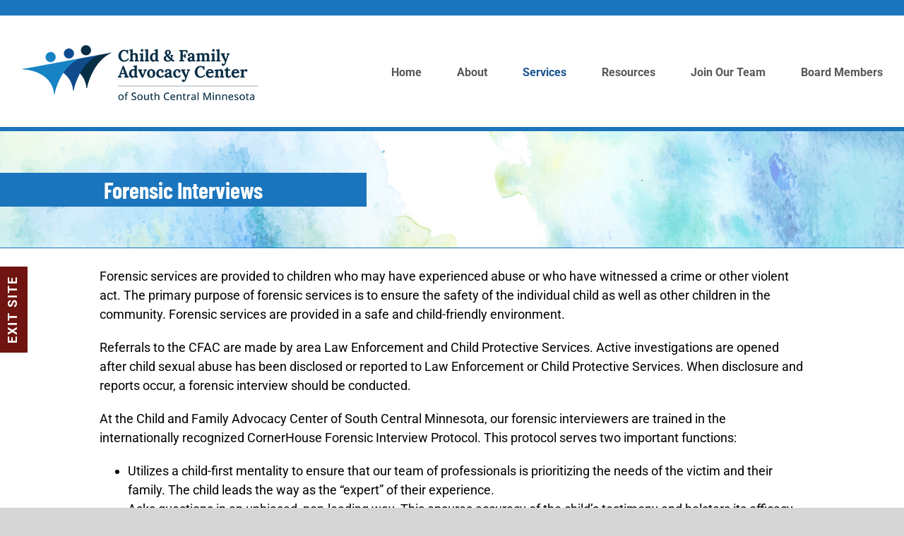

--- FILE ---
content_type: text/css
request_url: https://cfacsouthcentralmn.org/wp-content/themes/cfac/style.css?ver=07d563debc89d2c7dd9f8c2162fdaf26
body_size: 2957
content:
/*
 * Theme Name: Child & Family Advocacy
 * Theme URI: 
 * Description: Template for https://cfac.lvaiproofs.com. Created: 2018-10-12, KM
 * Version: 1.0
 * Author: Lime Valley Advertising, Inc.
 * Author URI: http://www.limevalley.com
 * Template: Avada
 * Note: This website is NOT programmed to be < IE11 compatible. Responsive theme.
 *
 * --------- Color Guide ---------- 
 * #ffffff	| White		 | Note
 * #ffffff	| White		 | Note
 * #ffffff	| White		 | Note
 * #ffffff	| White		 | Note
 * #ffffff	| White		 | Note
 *
 */


/* #Import
==================================================================================================== */

	@import url("responsive.css");
  @import url('https://fonts.googleapis.com/css?family=Barlow+Condensed:800');

/* #Global Styles
==================================================================================================== */
	html {  }
	
	/*  typography  */
		a { 
			outline: none; 
			text-decoration: none;
			-webkit-transition: all .15s  linear;
			-moz-transition: all .15s  linear;
			-o-transition: all .15s  linear;
			-ms-transition: all .15s  linear;
			transition: all .15s  linear; }
		a:hover,
		a:active,
		a:focus {}
		h1 a, h2 a, h3 a, h4 a, h5 a, h6 a {
			color: #c5006e; }
		h1 a:hover, h2 a:hover, h3 a:hover, h4 a:hover, h5 a:hover, h6 a:hover,
		h1 a:active, h2 a:active, h3 a:active, h4 a:active, h5 a:active, h6 a:active,
		h1 a:focus, h2 a:focus, h3 a:focus, h4 a:focus, h5 a:focus, h6 a:focus {
			color: #7894a3; }
	
		/*  headers  */
      h1, h2, h3, h4, h5, h6 {
        text-transform: uppercase;
      }
			h1 {}
			h2 {}
			h3 {}
			h4 {}
			h5 {}
			h6 {}

   
		/*  misc & styles  */
			large, .large { font-size: 1.429em; /*20*/ }
			small, .small { font-size: 0.929em; /*13*/ }
			body b { color: inherit !important; font-weight: 800 !important; }
			body p { margin: .4em 0 0.85em; }
			body p:empty { display: none; }
			.border { border: 1px solid #f2f2f2; }
				.border a, .border img { display: block; }
			.hidden { display: none !important; }
			.noclear { clear: none !important; }
			.nomargins { margin: 0 !important; }
			.note { color: #707070; color: rgba(10, 10, 10, .6); }
			.nowrap { white-space: nowrap !important; }
			.required, abbr[title="Required"], abbr[title="required"] { color: #ee2e24 !important; }
			
			/*  buttons  */

			/*  case  */
				.capitalcase { text-transform: capitalize !important; }
				.lowercase { text-transform: lowercase !important; }
				.uppercase { text-transform: uppercase !important; }
			
			/*  mime-type  */
				#top .mtli_attachment {
					background-position: left 3px;
					padding-left: 20px !important; }
			
			/*  text alignment  */
				.textalignleft { text-align: left; }
				.textaligncenter { text-align: center; }
				.textalignright { text-align: right; }

        .text-white, .text-white * {
          color: #fff !important;
        }

        .text-shadow {
          -webkit-filter:drop-shadow(5px 5px 4px rgba(0,0,0,0.9));      
          text-shadow: 0px 0px 7.9px rgba(20, 20, 20, 0.75);
        }
        .white-strong {
          font-size: 20px;
          font-family: "Roboto";
          font-style: italic;
        }



/*  forms  */
   form fieldset {
			border: 2px solid #1A75BC;
			clear: both;
			padding: 20px; }
    form legend {
      color: #fff;
      font-family: "Barlow Condensed", Arial, Helvetica, sans-serif;
			background: #1A75BC;
      font-size: 25px;
			font-weight: normal;
			padding: 8px 12px;
			text-transform: uppercase; }

/*  forms  */
		form label {
			font-weight: 700;
			text-transform: uppercase; }
		form label abbr {
			color: #000; }
	
	/*  images  */
	
	/*  iframes  */
		iframe {
			max-width: 100%; }
	
	/*  videos  */
	
	/*  shortcode overrides  */



/* #Wrapper
==================================================================================================== */



/* #Header
==================================================================================================== */

h4.entry-title {
  font-family: "Roboto" !important;
  font-size: 18px !important;
}


.fusion-page-title-bar .fusion-page-title-row h1 {
  font-size: 50px;
  background-color: rgb(27, 117, 188);
  vertical-align: middle;
  line-height: 1.5em;
}

body .fusion-page-title-bar h1 {
    margin: 0 0 50px -31px !important;
    width: 520px;
    max-width: 600px;
}

.fusion-page-title-bar {
  border-top: solid #1b75bc 6px !important;
  background-color: #ffffff !important;
}

  
.fusion-page-title-bar.fusion-page-title-bar-breadcrumbs.fusion-page-title-bar-left {
  margin-top: 25px !important;
}



/* #Main Menu
==================================================================================================== */

.fusion-header-v3.fusion-logo-left.fusion-sticky-menu-.fusion-sticky-logo-.fusion-mobile-logo-.fusion-mobile-menu-design-modern .fusion-secondary-header {
  font-size: 16px;
  margin-bottom: 30px;
  max-height: 22px;
}

body .fusion-secondary-header a, 
body .fusion-secondary-header a:hover {
 visibility: hidden;
}
.rum_sst_left {
    -moz-border-radius-bottomright: 0 !important;
    border-bottom-right-radius: 0 !important;
    -moz-border-radius-bottomleft: 0 !important;
    border-bottom-left-radius: 0 !important;
}


#rum_sst_tab {
    letter-spacing: 2px !important;
    font-size: 18px !important;
  
}


.unclickable > a:hover {
  cursor: default;
}


/* #Main (Content)
==================================================================================================== */


input.wpcf7-form-control.wpcf7-text.wpcf7-validates-as-required {
    max-width: 300px;
    max-height: 48px;
    padding: 10px;
    margin: 5px 0;
    display: inline-block;
    border: 1px solid #ccc;
    border-radius: 4px;
    box-sizing: border-box;
}

.Services-block {
    font-size: 20px;
  font-family: "Roboto";
  color: rgb(255, 255, 255);
  font-weight: bold;
  line-height: 1.2;
  text-align: center;
}
		
/* #Sidebar
==================================================================================================== */



/* #Footer
==================================================================================================== */

.footer p {
  font-size: 14px;
  font-family: "Barlow Condensed";
  color: rgb(255, 255, 255);
}

.textwidget p {
    font-size: 14px;
    line-height: 2em;
}


.fusion-footer-copyright-area {
    padding-top: 5px !important;
    padding-bottom: 5px !important;
}


section#text-3 {
    width: 350px;
}


/* #Page-Specific / Misc
==================================================================================================== */

/* #events-calendar
==================================================================================================== */

h2.tribe-events-page-title {
  color: #000 !important;
}

#tribe-events-content .tribe-events-calendar td {
  background-color: #fff !important;
}

.datepicker.dropdown-menu table tr td span.month, .datepicker.dropdown-menu table tr td.day, .fusion-events-single-title-content, .fusion-tribe-primary-info .tribe-events-list-event-title a, .tribe-events-venue-widget .tribe-venue-widget-thumbnail .tribe-venue-widget-venue-name, .tribe-mini-calendar div[id*='daynum-'] a, .tribe-mini-calendar div[id*='daynum-'] span {
  background-color: #eee;
}

#slidingbar-area .tribe-mini-calendar div[id*='daynum-'] a, #tribe-events .fusion-tribe-events-headline h3, #tribe-events .fusion-tribe-events-headline h3 a, #tribe-events .tribe-events-day .tribe-events-day-time-slot .tribe-events-day-time-slot-heading, #tribe-events-content .tribe-events-tooltip .entry-title, #tribe-events-content .tribe-events-tooltip .tribe-event-title, .datepicker.dropdown-menu .datepicker-days table tr td.active:hover, .datepicker.dropdown-menu table thead tr:first-child, .datepicker.dropdown-menu table tr td span.month, .datepicker.dropdown-menu table tr td span.month.active:hover, .datepicker.dropdown-menu table tr td.day, .fusion-body #tribe-events .fusion-tribe-primary-info .tribe-events-list-event-title, .fusion-body #tribe-events .fusion-tribe-primary-info .tribe-events-list-event-title a, .fusion-events-featured-image .event-is-recurring, .fusion-events-featured-image .event-is-recurring a, .fusion-events-featured-image .event-is-recurring:hover, .fusion-events-single-title-content h2, .fusion-events-single-title-content h3, .fusion-events-single-title-content span, .recurringinfo, .single-tribe_events .fusion-events-featured-image .recurringinfo .tribe-events-divider, .tribe-events-calendar div[id*=tribe-events-daynum-], .tribe-events-calendar div[id*=tribe-events-daynum-] a, .tribe-events-calendar td.tribe-events-past div[id*=tribe-events-daynum-], .tribe-events-calendar td.tribe-events-past div[id*=tribe-events-daynum-]>a, .tribe-events-calendar td.tribe-events-present div[id*=tribe-events-daynum-], .tribe-events-calendar td.tribe-events-present div[id*=tribe-events-daynum-]>a, .tribe-events-calendar thead th, .tribe-events-list .tribe-events-event-cost, .tribe-events-list-separator-month span, .tribe-events-venue-widget .tribe-venue-widget-venue-name, .tribe-events-venue-widget .tribe-venue-widget-venue-name a, #slidingbar-area .tribe-events-venue-widget .tribe-venue-widget-venue-name a, .tribe-events-venue-widget .tribe-venue-widget-venue-name, .tribe-events-venue-widget .tribe-venue-widget-venue-name a:hover, #slidingbar-area .tribe-events-venue-widget .tribe-venue-widget-venue-name a:hover, .tribe-grid-allday .tribe-events-week-allday-single, .tribe-grid-allday .tribe-events-week-allday-single:hover, .tribe-grid-body .tribe-events-week-hourly-single, .tribe-grid-body .tribe-events-week-hourly-single:hover, .tribe-grid-header, .tribe-mini-calendar .tribe-events-has-events a:hover, .tribe-mini-calendar .tribe-events-has-events.tribe-events-present a:hover, .tribe-mini-calendar .tribe-events-has-events.tribe-mini-calendar-today a, .tribe-mini-calendar .tribe-events-has-events:hover, .tribe-mini-calendar .tribe-events-has-events:hover a, .tribe-mini-calendar .tribe-events-has-events:hover a:hover, .tribe-mini-calendar .tribe-events-othermonth.tribe-mini-calendar-today div[id*='daynum-'] a, .tribe-mini-calendar .tribe-mini-calendar-nav td, .tribe-mini-calendar div[id*='daynum-'] a, .tribe-mini-calendar div[id*='daynum-'] span, .tribe-mini-calendar div[id*='daynum-'] a:hover, .tribe-mini-calendar td.tribe-events-has-events.tribe-mini-calendar-today a:hover, .tribe-mobile-day .tribe-mobile-day-date {
    color: #000 !important;
}


li.tribe-events-list-widget-events.type-tribe_events.tribe-clearfix.tribe-events-first.tribe-events-last {
  border: none !important;
}

.fusion-page-title-wrapper {
	padding-top: 50px;
}

.tribe-filter-live #main {
	padding-top: 50px;
}

.fusion-page-title-row {
	overflow: visible;
}

.fusion-page-title-captions {
	text-align: center;
	width: 100%;
	margin: 0 auto;
}

.tribe-events-adv-list-widget .duration/*, .tribe-events-list-widget .duration*/ {
  text-align: center !important;
  display:block;
  float: none;
}

h2.tribe-events-single-event-title.summary.entry-title {
  color: #000 !important;
}

/*div.tribe-events-meta-group.tribe-events-meta-group-details,*/
.single-tribe_events .sidebar .tribe-events-single-section-title, .single-tribe_events .sidebar .tribe-events-tickets-title, .single-tribe_events .sidebar .widget .heading .widget-title, .single-tribe_events .sidebar .widget .widget-title {
	color: #fff;
  background-color: #eee !important;
}


/*  homepage  */
.mission-h3 {
  padding: 0px 3% 0px 0px;
}


.mission-h3,
.donate-h3 {
  font-size: 46px;
  font-family: "Barlow Condensed";
  color: rgb(255, 255, 255);
  font-weight: bold;
  text-transform: uppercase;
}

/*
.donate-block {
  margin-top: 5% !important;
}
*/

.misson-block {
  background-color: rgb(27, 117, 188);
  height: 91px;
  width:100%;
  display:inline-block;
  
}
.our-goal { /* Added !important to address inline items that Revolution slider update has overwritten 11/07/2019 -SC */
  font-size: 42px !important;
  font-family: "Barlow Condensed" !important;
  color: rgb(255, 255, 255);
  font-weight: bold !important;
  letter-spacing: 1px !important;
  text-transform: uppercase;
  line-height: 0.925 !important;
  text-align: left;
  -webkit-filter:drop-shadow(5px 5px 4px rgba(0,0,0,0.6));      
          filter:drop-shadow(5px 5px 4px rgba(0,0,0,0.6));
}

  .home-h4 {
    font-size: 40px;
    font-family: "Barlow Condensed";
    color: rgb(70, 148, 132);
    font-weight: bold;
    text-transform: uppercase;
    line-height: 1.1;
  }

@media only screen and (max-width: 762px) {
  .fusion-page-title-bar h1 {
    margin: 0 0 0 0 !important;
    width: 100% !important;
    padding: 0px 0 0px 0 !important;
  }
}



@media only screen and (max-width: 1000px) {
  .mission-h3,
  .donate-h3 {
      padding: 0px 0px 0px 0px !important;
    text-align: center !important;
  }


}




--- FILE ---
content_type: text/css
request_url: https://cfacsouthcentralmn.org/wp-content/themes/cfac/responsive.css
body_size: 35
content:
@charset "UTF-8";
/*
 * Author: Lime Valley Advertising, Inc.
 * Author URI: http://www.limevalley.com
 * Note: This website is NOT programmed to be IE6-8 compatible. Responsive theme.
 *
 */




/* #Tablet (Landscape)
================================================== */
@media only screen and (max-width: 1139px) {
	
		
}

/* #Tablet (Landscape)
================================================== */
/* Note: Design for a width of 768px, Gutter: 30px, Unit: 32px 
@media only screen and (min-width: 768px) and (max-width: 989px) {*/
@media only screen and (max-width: 989px) {


}

/* #Tablet (Portait only)
================================================== */
/* Note: Design for a width of 768px, Gutter: 30px, Unit: 32px */
@media only screen and (min-width: 768px) and (max-width: 989px) {
	

}


/*  #Mobile (Landscape)
================================================== */
/* Note: Design for a width of 320px */
@media only screen and (max-width: 767px) {


}


/*  #Mobile (Portrait)
================================================== */
/* Note: Design for a width of 320px */
@media only screen and (max-width: 479px) {
	
	
 }

--- FILE ---
content_type: application/javascript
request_url: https://cfacsouthcentralmn.org/wp-content/themes/cfac/custom.js?ver=1
body_size: -131
content:
(function($) {

  $(function() {

    var contentCount = 0;
     
    if( $('.home-news .recent-posts-content').length )  {
      contentCount++;
    }

    if( $('.home-events .fusion-events-wrapper').length ) {
      contentCount++;
    }

    console.log('count = ' + contentCount);

    if( contentCount == 1) {
      $('.home-news, .home-events').attr('style', 'width: 100% !important;');

      if( $('.home-news .recent-posts-content').length ) {
        $('.home-events').hide();
      }

      if( $('.home-events .fusion-events-wrapper').length ) {
        $('.home-news').hide();
      }

    }

    if( contentCount == 0 ) {
      $('.home-news, .home-events').hide();
    }


  });

}(jQuery));